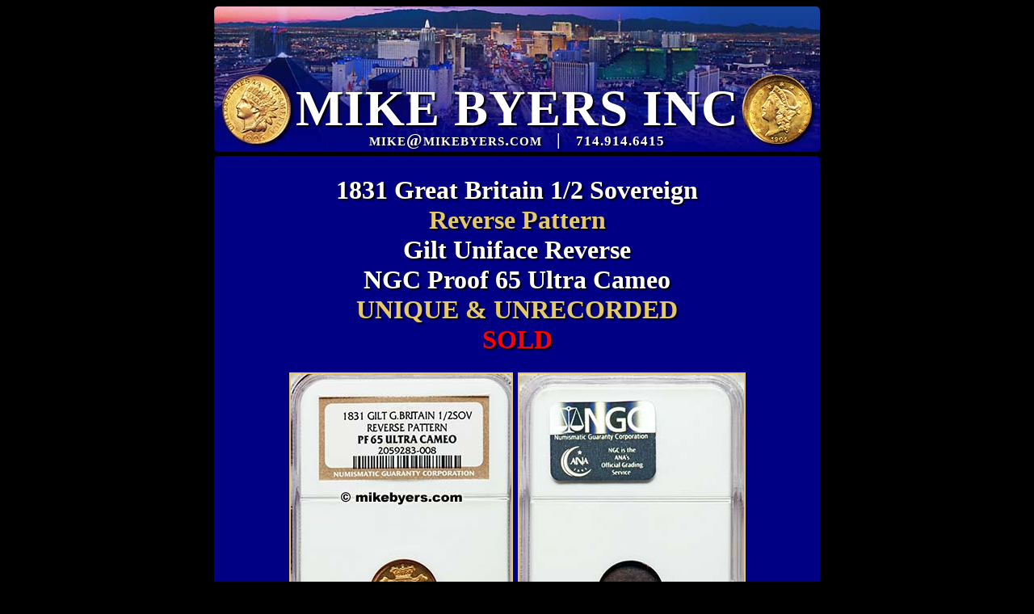

--- FILE ---
content_type: text/html
request_url: https://mikebyers.com/2059283-008.html
body_size: 2223
content:
<!DOCTYPE html>

<html>
<head>

<meta http-equiv="Content-Type" content="text/html; charset=utf-8">

<meta name="ROBOTS" content="INDEX, FOLLOW, ARCHIVE">

<meta name="description" content="1931 Great Britain 1/2 Sovereign Reverse Pattern Gilt Uniface Reverse NGC Proof 65 Ultra Cameo UNIQUE & UNRECORDED">

<meta name="keywords" content="rare us gold, patterns, major mint errors, mint error, mint errors, error coin, error coins, currency errors, gold coins, world coins, world errors, numismatic, rare coins, coins, mint, error, errors, numismatic errors, error coin dealer, mint error dealer, defective coins, coin defects, feeder finger strike, feeder finger, two-headed coin, two headed coin, two headed, two-tailed coin, two tailed coin, two tailed, experimental strike, experimental coin, martha washington test piece, bonded coin, broadstrike, brockage, capped die, die cap, counterbrockage, die adjustment strike, die trial, double strike, double struck, triple strike, triple struck, multiple strike, multiple struck, double denom, double denomination, dual type, fold-over strike, fold over strike, hub trial, indent, mated pair, mule, off-center, off center, overstrike, partial collar, proof error, proof planchet, struck fragment, transitional error, uniface strike, uniface die trial, wrong planchet, off-metal, misstruck, mint error magazine, mint error news magazine, mint error news, mint error guide, mint error book, error coin book, fine art, leroy nieman, erte, peter max, robert wyland">

<title>1831 Great Britain 1/2 Sovereign Reverse Pattern Gilt Uniface Reverse NGC Proof 65 Ultra Cameo UNIQUE & UNRECORDED</title>

<link rel="stylesheet" type="text/css" href="mikebyers.css">
<script type="text/javascript" src="js/jquery-1.10.2.min.js"></script>
<script type="text/javascript" src="js/lightbox-2.6.min.js"></script>

</head>
<body>

<!-- start of header div -->
<a href="https://mikebyers.com"><div class="banner">
	<div class="banner-title">MIKE BYERS INC</div>
	<div class="banner-links">
		<span class="banner-email">mike@mikebyers.com</span>&nbsp;&nbsp;&nbsp;|&nbsp;&nbsp;&nbsp;<span class="banner-phone">714.914.6415</span></div>
</div></a>
<!-- end of header div -->

<div align="center" class="box760-css3">
<div class="fullpageitem" align="justify"><center><h1>1831 Great Britain 1/2 Sovereign<br>
<font color="#E4C86A">Reverse Pattern</font><br>
Gilt Uniface Reverse<br>
NGC Proof 65 Ultra Cameo<br>
<font color="#E4C86A">UNIQUE & UNRECORDED</font><br>
<font color="red">SOLD</font></h1>
<img src="inventory/2059283-008slabobv.jpg" border="2" alt="slab"><img src="blank.gif" width="6" alt="blank"><img src="inventory/2059283-008slabrev.jpg" border="2" alt="Slab"></center>
<br>
This is a unique and unrecorded proof gilt reverse pattern for the 1831 Great Britain William IV 1/2 Sovereign. The regular issue was struck in proof-only and is rare.<br>
<br>
This reverse pattern is not listed in any numismatic reference book, including Wilson and Rasmussen. It is also missing from every major Great Britain collection of Gold and 1/2 Sovereigns.<br>
<br>
This unique die trial pattern was struck to test the new diameter, design and new experimental equipment at the Royal Mint. The regular proof-only issue was struck with both plain and milled edges. These were struck for the coronation of King William IV, who reigned from 1830 to 1837, and included in the Gold Proof sets that are extremely rare.<br>
<br>
It is amazing that this 1/2 Sovereign pattern was preserved for almost 200 years and is in gem condition. This unique and unrecorded pattern belongs in a collection of English Gold Coins and Patterns.<br>
<br>
<center><img src="inventory/2059283-008obv.jpg" border="2" alt="obv"><br>
<br>
<br>
<div class="line"></div>
<br>
<br>
<a href="https://coinweek.com/mike-byers-mint-error-news-unique-proof-gilt-reverse-pattern-1831-half-sovereign/" target="_blank"><img src="coinweek-banner.jpg" border="6" alt="CoinWeek"></a><br>
<br>
<br>
<div class="line"></div>
<br>
<br>
Die Trials are featured in chapter 13<br>
of my NLG Award winning book, <a href="worldsgreatestminterrors.html"><i>World's Greatest Mint Errors</i></a>:<br>
<br>
<a href="worldsgreatestminterrors.html"><img src="book-and-award.jpg" alt="book"><br>
<br>
<img src="worldsgreatestminterrors-chapter-13-720.jpg" border="2" alt="book"></a><br>
<br>
</center></div>
</div>

<!-- start of menu div -->
<div align="center" class="menurow-4">
<a href="rarecoins.html">Coins for Sale</a>&nbsp;
|&nbsp;
<a href="rarecoins-archives.html">Sold Coins</a>&nbsp;
|&nbsp;
<a href="calendar.html">Calendar</a>&nbsp;
|&nbsp;
<a href="contact.html">Contact</a>

</div>
<div align="center" class="menurow-5">
<a href="collectorsinfo.html">Terms/Info</a>&nbsp;
|&nbsp;
<a href="news.html">News</a>&nbsp;
|&nbsp;
<a href="glossary.html">Glossary</a>&nbsp;
|&nbsp;
<a href="about.html">About</a>&nbsp;
|&nbsp;
<a href="https://mikebyers.com">Home</a>
</div>
<div align="center" class="menurow-2">
<a href="worldsgreatestminterrors.html"><img src="worlds-greatest-mint-errors-menu.jpg" align="top" width="366" alt="World's Greatest Mint Errors"></a>
<a href="https://www.ebay.com/str/Mike-Byers-Inc" target="_blank"><img src="ebay-auctions-menu.jpg" align="top" width="366" alt="eBay"></a>
</div>
<div align="center" class="menurow-3">
<a href="https://mikebyers.vegas" target="_blank"><img src="mike-byers-fine-art-menu.jpg" align="middle" width="366" alt="Mike Byers Fine Art"></a>
<a href="https://minterrornews.com" target="_blank"><img src="mint-error-news-menu.jpg" align="middle" width="366" alt="Mint Error News"></a>
</div>
<!-- end of menu div -->

<!-- start of footer div -->
<div class="footer">
	<div class="footer-title">MIKE BYERS INC</div>
	<div class="footer-links">
		<span class="footer-address"><a href="contact.html">P.O. Box 401496, Las Vegas, NV 89140</a></span><br>
		<span class="footer-email"><a href="contact.html">mike@mikebyers.com</a></span>&nbsp;&nbsp;&nbsp;|&nbsp;&nbsp;&nbsp;<span class="footer-phone"><a href="contact.html">714.914.6415</a></span></div>
	<div class="footer-social">
		<a href="https://www.facebook.com/mikebyersinc/" target="_blank"><img src="facebook-logo.png" height="40" alt="Facebook"></a>&nbsp;&nbsp;&nbsp;&nbsp;&nbsp;
		<a href="https://x.com/mikebyersinc" target="_blank"><img src="x-logo.png" height="40" alt="X"></a>&nbsp;&nbsp;&nbsp;&nbsp;&nbsp;
		<a href="https://www.instagram.com/mikebyersinc/" target="_blank"><img src="instagram-logo.png" height="40" alt="Instagram"></a></div>
</div>
<!-- end of footer div -->

<div class="copyright">Copyright &copy; 1998-2026 Mike Byers Inc. All rights reserved. Website by Sam Rhazi Web Design. <a href="legal.html"><font color="white"><u>Legal Notice</u></font></a></div>

</body><script>'undefined'=== typeof _trfq || (window._trfq = []);'undefined'=== typeof _trfd && (window._trfd=[]),_trfd.push({'tccl.baseHost':'secureserver.net'},{'ap':'cpsh-oh'},{'server':'p3plzcpnl505484'},{'dcenter':'p3'},{'cp_id':'1158450'},{'cp_cache':''},{'cp_cl':'8'}) // Monitoring performance to make your website faster. If you want to opt-out, please contact web hosting support.</script><script src='https://img1.wsimg.com/traffic-assets/js/tccl.min.js'></script></html>

--- FILE ---
content_type: text/css
request_url: https://mikebyers.com/mikebyers.css
body_size: 3495
content:
body {background-color: black; color: white}
.banner-new {margin-left: auto; margin-bottom: 5px; margin-right: auto; margin-top: 0px; border-width: 0px; width: 750px; height: 240px; border-radius: 5px; -webkit-border-radius: 5px; -moz-border-radius: 5px; background: url(https://mikebyers.com/byersbanner-new.jpg) no-repeat; color: white; background-color: #000084}
.banner-link-1 {position: relative; top: 170px; left: 20px; font-family: Arial; font-size: 28pt; font-weight: bold ; word-spacing: 2px; letter-spacing: 8px; text-align: center; text-shadow: 1px 1px 1px black; font-variant: small-caps}
.banner-link-2 {position: relative; top: 175px; left: 23px; font-family: Arial; font-size: 30pt; font-weight: bold; word-spacing: 2px; letter-spacing: 7px; text-align: center; text-shadow: 1px 1px 1px black; font-variant: small-caps}

.banner-new-2 {margin-left: auto; margin-bottom: 5px; margin-right: auto; margin-top: 0px; border-width: 0px; width: 750px; height: 180px; border-radius: 5px; -webkit-border-radius: 5px; -moz-border-radius: 5px; background: url(https://mikebyers.com/byersbanner-new-2.jpg) no-repeat; color: white; background-color: #000084}

.banner {margin-left: auto; margin-bottom: 5px; margin-right: auto; margin-top: 0px; border-width: 0px; width: 750px; height: 180px; border-radius: 5px; -webkit-border-radius: 5px; -moz-border-radius: 5px; background: url(https://mikebyers.com/byersbanner.jpg) no-repeat; color: white; background-color: #000084; -webkit-touch-callout: none; -webkit-user-select: none; -khtml-user-select: none; -moz-user-select: none; -ms-user-select: none; user-select: none}
.banner a:link {color: white; background-color: rgba(255,255,255,0); text-decoration: none}
.banner a:visited {color: white; background-color: rgba(255,255,255,0); text-decoration: none}
.banner a:hover {color: white; background-color: rgba(255,255,255,0); text-decoration: none}
.banner a:active {color: white; background-color: rgba(255,255,255,0); text-decoration: none}
.banner-title {position: relative; top: 90px; font-family: Times; font-size: 47pt; font-weight: bold ; word-spacing: 0px; letter-spacing: 1px; text-align: center; text-shadow: 2px 2px 2px black; font-variant: small-caps}
.banner-title a:link {color: white; background-color: rgba(255,255,255,0); text-decoration: none}
.banner-title a:visited {color: white; background-color: rgba(255,255,255,0); text-decoration: none}
.banner-title a:hover {color: white; background-color: rgba(255,255,255,0); text-decoration: none}
.banner-title a:active {color: white; background-color: rgba(255,255,255,0); text-decoration: none}
.banner-links {position: relative; top: 80px; font-family: Times; font-size: 16pt; font-weight: bold ; word-spacing: 0px; letter-spacing: 1px; text-align: center; text-shadow: 2px 2px 2px black; font-variant: small-caps}
.banner-links a:link {color: white; background-color: rgba(255,255,255,0); text-decoration: none}
.banner-links a:visited {color: white; background-color: rgba(255,255,255,0); text-decoration: none}
.banner-links a:hover {color: white; background-color: rgba(255,255,255,0); text-decoration: none}
.banner-links a:active {color: white; background-color: rgba(255,255,255,0); text-decoration: none}
.banner-email {font-family: Times; font-size: 16pt; font-weight: bold ; word-spacing: 0px; letter-spacing: 1px; text-align: center; text-shadow: 2px 2px 2px black; font-variant: small-caps}
.banner-email a:link {color: white; background-color: rgba(255,255,255,0); text-decoration: none}
.banner-email a:visited {color: white; background-color: rgba(255,255,255,0); text-decoration: none}
.banner-email a:hover {color: white; background-color: rgba(255,255,255,0); text-decoration: none}
.banner-email a:active {color: white; background-color: rgba(255,255,255,0); text-decoration: none}
.banner-phone {font-family: Times; font-size: 13pt; font-weight: bold ; word-spacing: 0px; letter-spacing: 1px; text-align: center; text-shadow: 2px 2px 2px black; font-variant: small-caps}
.banner-phone a:link {color: white; background-color: rgba(255,255,255,0); text-decoration: none}
.banner-phone a:visited {color: white; background-color: rgba(255,255,255,0); text-decoration: none}
.banner-phone a:hover {color: white; background-color: rgba(255,255,255,0); text-decoration: none}
.banner-phone a:active {color: white; background-color: rgba(255,255,255,0); text-decoration: none}

.banner-css3 {margin-left: auto; margin-bottom: 5px; margin-right: auto; margin-top: 0px; border-width: 0px; width: 750px; height: 328px; border-radius: 5px; -webkit-border-radius: 5px; -moz-border-radius: 5px; background: url(https://mikebyers.com/byersbanner.jpg) no-repeat; color: white; background-color: #000084}
.banner-old {margin-left: auto; margin-bottom: 5px; margin-right: auto; margin-top: 0px; border-width: 0px; width: 750px; height: 203px; border-radius: 5px; -webkit-border-radius: 5px; -moz-border-radius: 5px; background: url(https://mikebyers.com/byersbanner.jpg) no-repeat; color: white; background-color: #000084}
.banner-test {margin-left: auto; margin-bottom: 5px; margin-right: auto; margin-top: 0px; border-width: 0px; width: 970px; height: 262px; border-radius: 5px; -webkit-border-radius: 5px; -moz-border-radius: 5px; background: url(https://mikebyers.com/byersbanner-test.jpg) no-repeat; color: white; background-color: #000084}
.menuboxnew-css3 {margin-left: auto; margin-bottom: 5px; margin-right: auto; margin-top: 0px; width: 750px; border-radius: 5px; color: white; background-color: #000084}
.welcome {margin-left: auto; margin-bottom: 5px; margin-right: auto; margin-top: 0px; border-width: 0px; width: 740px; padding-left: 5px; padding-bottom: 3px; padding-right: 5px; padding-top: 0px; font-weight: bold; word-spacing: 1px; letter-spacing: 1px; font-size: 14px; text-align: justify; text-shadow: 1px 1px 1px black; border-radius: 5px; color: white; background-color: #000084}
.welcome h1 {word-spacing: 2px; letter-spacing: 1px; padding-top: 3px; padding-left: 0px; padding-bottom: 5px; padding-right: 0px; text-shadow: 2px 2px 2px black; font-size: 22pt; text-align: center; margin: 0px;}
.welcome h2 {margin-left: auto; margin-bottom: 0px; margin-right: auto; margin-top: 0px; border-width: 0px; padding-left: 5px; padding-bottom: 0px; padding-right: 5px; padding-top: 0px; font-weight: bold; word-spacing: 1px; letter-spacing: 1px; font-size: 13pt; text-align: justify; text-shadow: 1px 1px 1px black;}

.welcome-test {margin-left: auto; margin-bottom: 5px; margin-right: auto; margin-top: 0px; border-width: 0px; width: 960px; padding-left: 5px; padding-bottom: 3px; padding-right: 5px; padding-top: 0px; font-weight: bold; word-spacing: 1px; letter-spacing: 1px; font-size: 14px; text-align: justify; text-shadow: 1px 1px 1px black; border-radius: 5px; color: white; background-color: #000084}
.welcome-test h1 {word-spacing: 1px; letter-spacing: 1px; padding-top: 3px; padding-left: 0px; padding-bottom: 5px; padding-right: 0px; text-shadow: 2px 2px 2px black; font-size: 29pt; text-align: center; margin: 0px;}
.welcome-test h2 {margin-left: auto; margin-bottom: 0px; margin-right: auto; margin-top: 0px; border-width: 0px; padding-left: 5px; padding-bottom: 0px; padding-right: 5px; padding-top: 0px; font-weight: bold; word-spacing: 1px; letter-spacing: 1px; font-size: 12pt; text-align: justify; text-shadow: 1px 1px 1px black;}


.top_info-css3 {margin-left: auto; margin-bottom: 5px; margin-right: auto; margin-top: 0px; border-width: 0px; width: 750px; height: 257px; border-radius: 5px; -webkit-border-radius: 5px; -moz-border-radius: 5px; background: url(https://mikebyers.com/byersinfo_top-css3.png) no-repeat;}
.box760-css3 {margin-left: auto; margin-bottom: 5px; margin-right: auto; margin-top: 0px; width: 740px; padding-left: 5px; padding-bottom: 3px; padding-right: 5px; padding-top: 3px; border-radius: 5px; color: white; background-color: #000084}
.box760-css3 h1 {text-shadow: 2px 2px 2px black; font-size: 19pt; font-weight: bold; font-variant: small-caps}
.line {margin-top: 10px; margin-bottom: 5px; height: 1px; width: 500px; background: #000084; background: -webkit-gradient(linear, 0 0, 100% 0, from(#000084), to(#000084), color-stop(50%, white))}
.box760-css3 h2 {text-shadow: 2px 2px 2px black; font-size: 19pt; font-weight: bold; font-variant: small-caps}
.box760-css3 a:link {color: #E4C86A; background-color: rgba(255,255,255,0); text-decoration: none}
.box760-css3 a:visited {color: #E4C86A; background-color: rgba(255,255,255,0); text-decoration: none}
.box760-css3 a:hover {color: #E4C86A; background-color: rgba(255,255,255,0); text-decoration: underline}
.box760-css3 a:active {color: white; background-color: rgba(255,255,255,0); text-decoration: underline}

.box760-test {margin-left: auto; margin-bottom: 5px; margin-right: auto; margin-top: 0px; width: 960px; padding-left: 5px; padding-bottom: 3px; padding-right: 5px; padding-top: 3px; border-radius: 5px; color: white; background-color: #000084}
.box760-test h1 {text-shadow: 2px 2px 2px black; font-size: 19pt; font-weight: bold; font-variant: small-caps}
.line {margin-top: 10px; margin-bottom: 5px; height: 1px; width: 500px; background: #000084; background: -webkit-gradient(linear, 0 0, 100% 0, from(#000084), to(#000084), color-stop(50%, white))}
.box760-test h2 {text-shadow: 2px 2px 2px black; font-size: 19pt; font-weight: bold; font-variant: small-caps}

.about-css3 {text-align: justify; text-shadow: 2px 2px 2px black; font-weight: bolder}
.about-css3 h1 {word-spacing: 5px; letter-spacing: 1px; padding-top: 3px; padding-left: 0px; padding-bottom: 5px; padding-right: 0px; text-shadow: 2px 2px 2px black; font-size: 19pt; text-align: center; margin: 0px;}
.about-css3 h2 {margin-left: auto; margin-bottom: 0px; margin-right: auto; margin-top: 0px; border-width: 0px; padding-left: 5px; padding-bottom: 3px; padding-right: 5px; padding-top: 0px; font-weight: bold; word-spacing: 1px; letter-spacing: 1px; font-size: 14px; text-align: justify; text-shadow: 1px 1px 1px black;}
.achievements-css3 {text-align: justify; text-shadow: 2px 2px 2px black}
.achievements-css3 h1 {font-size: 48px; color: #E4C86A; background-color: rgba(255,255,255,0); text-align: center; margin: 0px; text-shadow: 2px 2px 2px black}
.achievements-css3 h2 {font-size: 30px; color: #E4C86A; background-color: rgba(255,255,255,0); text-align: center; margin: 0px; text-shadow: 2px 2px 2px black; font-variant: small-caps}
.achievements-css3 h3 {font-size: 18px; color: #E4C86A; background-color: rgba(255,255,255,0); text-align: center; margin: 0px; text-shadow: 2px 2px 2px black}
.achievements-css3 h4 {font-size: 14px; text-align: center; margin: 0px; text-shadow: 2px 2px 2px black}
.inventory-css3 {color: black; border-radius: 5px; -webkit-border-radius: 5px; -moz-border-radius: 5px; padding-top: 5px; padding-left: 0px; padding-bottom: 5px; padding-right: 0px}
.casecardtitle-css3 {font-size: 13px; font-weight: bold; text-align: center}
.casecardtext-css3 {font-size: 13px; text-align: justify}
.consignment-css3 {width: 600px; text-align: justify; text-shadow: 2px 2px 2px black}
.consignment-css3 h1 {font-size: 48px; text-align: center; margin: 0px; text-shadow: 2px 2px 2px black}
.consignment-css3 h2 {font-size: 16px; color: #E4C86A; background-color: rgba(255,255,255,0); text-align: center; margin: 0px; text-shadow: 2px 2px 2px black}
.consignment-css3 h3 {font-size: 28px; text-align: center; margin: 0px; text-shadow: 2px 2px 2px black}
.selling-css3 {width: 600px; text-align: justify; text-shadow: 2px 2px 2px black}
.selling-css3 h1 {font-size: 48px; text-align: center; margin: 0px; text-shadow: 2px 2px 2px black}
.contact-css3 {width: 600px; text-align: center; text-shadow: 2px 2px 2px black}
.contact-css3 h1 {text-shadow: 2px 2px 2px black; font-size: 19pt; font-weight: bold; font-variant: small-caps}
.contact-css3 h2 {font-size: 32px; margin: 0px; text-shadow: 2px 2px 2px black}
.contact-css3 h3 {font-size: 24px; margin: 0px; text-shadow: 2px 2px 2px black}
.book-css3 {text-align: justify; text-shadow: 2px 2px 2px black}
.book-css3 h1 {text-align: center; font-size: 48px; font-variant: small-caps; margin: 0px; text-shadow: 2px 2px 2px black}
.book-css3 h2 {text-align: center; font-size: 36px; font-variant: small-caps; font-style: oblique; margin: 0px; text-shadow: 2px 2px 2px black}
.oldcatalog-css3 {text-align: justify; text-shadow: 2px 2px 2px black}
.oldcatalog-css3 h1 {font-size: 36px; text-align: center; margin: 0px; text-shadow: 2px 2px 2px black}
.collectorsinfo-css3 {width: 600px; text-align: center; text-shadow: 2px 2px 2px black}
.collectorsinfo-css3 h1 {font-size: 48px; margin: 0px; text-shadow: 2px 2px 2px black}
.collectorsinfolinks {font-size: 23px; margin: 0px; text-shadow: 2px 2px 2px black}
.museum-css3 {text-shadow: 2px 2px 2px black}
.museum-css3 h1 {text-shadow: 2px 2px 2px black; font-size: 19pt; font-weight: bold; font-variant: small-caps}
.museum-css3 h2 {width: 720px; font-size: small; font-weight: bold; text-align: center}
.wantlist-css3 {width: 600px; text-align: center; text-shadow: 2px 2px 2px black}
.wantlist-css3 h1 {font-size: 48px; margin: 0px; text-shadow: 2px 2px 2px black}
.calendar-css3 {width: 720px; text-align: center; text-shadow: 2px 2px 2px black}
.calendar-css3 h1 {text-shadow: 2px 2px 2px black; font-size: 19pt; font-weight: bold; font-variant: small-caps}
.calendar-css3 h2 {text-shadow: 2px 2px 2px black; font-size: 19pt; font-weight: bold; color: #E4C86A}
.thumbnail {box-shadow: 2px 2px 2px black;}
.entireinventory {text-shadow: 2px 2px 2px black; font-size: 34pt; font-weight: bold}

#coinsforsale {text-shadow: 1px 1px 1px black}
#coinsforsale h1 {color: #E4C86A; background-color: rgba(255,255,255,0); text-transform: uppercase; text-shadow: 2px 2px 2px black; padding: 0px; margin-left: auto; margin-bottom: 5px; margin-right: auto; margin-top: 0px; font-size: 24pt; letter-spacing: 5px; font-weight: bolder}

.menurow-homepage {margin-left: auto; margin-bottom: 5px; margin-right: auto; margin-top: 0px; width: 750px; height: 65px; padding-left: 0px; padding-bottom: 1px; padding-right: 0px; padding-top: 1px; border-radius: 5px; color: white; background-color: #000084; font-family: Arial; font-size: 40pt; font-weight: 900; word-spacing: 0px; letter-spacing: 0px; text-align: center; text-shadow: 2px 2px 2px black; -webkit-touch-callout: none; -webkit-user-select: none; -khtml-user-select: none; -moz-user-select: none; -ms-user-select: none; user-select: none}
.menurow-homepage-google-search {margin-left: auto; margin-bottom: 5px; margin-right: auto; margin-top: 0px; width: 750px; padding-left: 0px; padding-bottom: 1px; padding-right: 0px; padding-top: 1px; border-radius: 5px; color: white; background-color: #000084; -webkit-touch-callout: none; -webkit-user-select: none; -khtml-user-select: none; -moz-user-select: none; -ms-user-select: none; user-select: none}
.menurow-homepage-2 {margin-left: auto; margin-bottom: 5px; margin-right: auto; margin-top: 0px; width: 750px; height: 38px; padding-left: 0px; padding-bottom: 1px; padding-right: 0px; padding-top: 3px; border-radius: 5px; color: white; background-color: #000084; font-family: Arial; font-size: 23pt; font-weight: 100; word-spacing: 0px; letter-spacing: 2px; text-align: center; text-shadow: 1px 1px 1px black; -webkit-touch-callout: none; -webkit-user-select: none; -khtml-user-select: none; -moz-user-select: none; -ms-user-select: none; user-select: none}
.menurow-homepage-3 {margin-left: auto; margin-bottom: 5px; margin-right: auto; margin-top: 0px; width: 750px; height: 38px; padding-left: 0px; padding-bottom: 1px; padding-right: 0px; padding-top: 3px; border-radius: 5px; color: white; background-color: #000084; font-family: Arial; font-size: 23pt; font-weight: 100; word-spacing: 1px; letter-spacing: 2px; text-align: center; text-shadow: 1px 1px 1px black; -webkit-touch-callout: none; -webkit-user-select: none; -khtml-user-select: none; -moz-user-select: none; -ms-user-select: none; user-select: none}
.menurow-rare-coin-inventory {margin-left: auto; margin-bottom: 5px; margin-right: auto; margin-top: 0px; width: 750px; height: 90px; padding-left: 0px; padding-bottom: 0px; padding-right: 0px; padding-top: 1px; border-radius: 5px; color: white; background-color: #000084; font-family: Arial; font-size: 58pt; font-weight: bold; word-spacing: 1px; letter-spacing: 1px; text-align: center; text-shadow: 1px 1px 1px black; font-variant: small-caps; -webkit-touch-callout: none; -webkit-user-select: none; -khtml-user-select: none; -moz-user-select: none; -ms-user-select: none; user-select: none}
.menurow-rare-coin-inventory-old {margin-left: auto; margin-bottom: 5px; margin-right: auto; margin-top: 0px; width: 750px; height: 175px; padding-left: 0px; padding-bottom: 0px; padding-right: 0px; padding-top: 1px; border-radius: 5px; color: white; background-color: #000084; font-family: Arial; font-size: 36pt; font-weight: lighter; word-spacing: 2px; letter-spacing: 8px; text-align: center; text-shadow: 1px 1px 1px black}
.menurow-1 {margin-left: auto; margin-bottom: 5px; margin-right: auto; margin-top: 0px; width: 750px; height: 75px; padding-left: 0px; padding-bottom: 0px; padding-right: 0px; padding-top: 1px; border-radius: 5px; color: white; background-color: #000084; font-family: Arial; font-size: 50pt; font-weight: lighter; word-spacing: 2px; letter-spacing: 8px; text-align: center; text-shadow: 1px 1px 1px black}
.menurow-2 {margin-left: auto; margin-bottom: 5px; margin-right: auto; margin-top: 0px; width: 750px; height: 102px; padding-left: 0px; padding-bottom: 0px; padding-right: 0px; padding-top: 7px; border-radius: 5px; color: white; background-color: #000084; font-family: Arial; font-size: 16pt; font-weight: lighter; word-spacing: 1px; letter-spacing: 1px; text-align: center; text-shadow: 1px 1px 1px black}
.menurow-3 {margin-left: auto; margin-bottom: 5px; margin-right: auto; margin-top: 0px; width: 750px; height: 104px; padding-left: 0px; padding-bottom: 0px; padding-right: 0px; padding-top: 7px; border-radius: 5px; color: white; background-color: #000084; font-family: Arial; font-size: 16pt; font-weight: lighter; word-spacing: 1px; letter-spacing: 1px; text-align: center; text-shadow: 1px 1px 1px black}
.menurow-4 {margin-left: auto; margin-bottom: 5px; margin-right: auto; margin-top: 0px; width: 750px; height: 34px; padding-left: 0px; padding-bottom: 1px; padding-right: 0px; padding-top: 3px; border-radius: 5px; color: white; background-color: #000084; font-family: Arial; font-size: 20pt; font-weight: 100; word-spacing: 0px; letter-spacing: 2px; text-align: center; text-shadow: 1px 1px 1px black; -webkit-touch-callout: none; -webkit-user-select: none; -khtml-user-select: none; -moz-user-select: none; -ms-user-select: none; user-select: none}
.menurow-5 {margin-left: auto; margin-bottom: 5px; margin-right: auto; margin-top: 0px; width: 750px; height: 34px; padding-left: 0px; padding-bottom: 1px; padding-right: 0px; padding-top: 3px; border-radius: 5px; color: white; background-color: #000084; font-family: Arial; font-size: 20pt; font-weight: 100; word-spacing: 1px; letter-spacing: 2px; text-align: center; text-shadow: 1px 1px 1px black; -webkit-touch-callout: none; -webkit-user-select: none; -khtml-user-select: none; -moz-user-select: none; -ms-user-select: none; user-select: none}

.menurow-homepage a:link {color: #E4C86A; background-color: rgba(255,255,255,0); text-decoration: none}
.menurow-homepage a:visited {color: #E4C86A; background-color: rgba(255,255,255,0); text-decoration: none}
.menurow-homepage a:hover {color: #E4C86A; background-color: rgba(255,255,255,0); text-decoration: underline}
.menurow-homepage a:active {color: #E4C86A; background-color: rgba(255,255,255,0); text-decoration: underline}
.menurow-homepage-2 a:link {color: #E4C86A; background-color: rgba(255,255,255,0); text-decoration: none}
.menurow-homepage-2 a:visited {color: #E4C86A; background-color: rgba(255,255,255,0); text-decoration: none}
.menurow-homepage-2 a:hover {color: #E4C86A; background-color: rgba(255,255,255,0); text-decoration: underline}
.menurow-homepage-2 a:active {color: #E4C86A; background-color: rgba(255,255,255,0); text-decoration: underline}
.menurow-homepage-3 a:link {color: #E4C86A; background-color: rgba(255,255,255,0); text-decoration: none}
.menurow-homepage-3 a:visited {color: #E4C86A; background-color: rgba(255,255,255,0); text-decoration: none}
.menurow-homepage-3 a:hover {color: #E4C86A; background-color: rgba(255,255,255,0); text-decoration: underline}
.menurow-homepage-3 a:active {color: #E4C86A; background-color: rgba(255,255,255,0); text-decoration: underline}
.menurow-1 a:link {font-weight: 900;}
.menurow-1 a:visited {font-weight: 900;}
.menurow-1 a:hover {font-weight: 900;}
.menurow-1 a:active {font-weight: 900;}
.menurow-2 a:link {font-weight: 900;}
.menurow-2 a:visited {font-weight: 900;}
.menurow-2 a:hover {font-weight: 900;}
.menurow-2 a:active {font-weight: 900;}
.menurow-3 a:link {font-weight: 900;}
.menurow-3 a:visited {font-weight: 900;}
.menurow-3 a:hover {font-weight: 900;}
.menurow-3 a:active {font-weight: 900;}
.menurow-4 a:link {color: #E4C86A; background-color: rgba(255,255,255,0); text-decoration: none}
.menurow-4 a:visited {color: #E4C86A; background-color: rgba(255,255,255,0); text-decoration: none}
.menurow-4 a:hover {color: #E4C86A; background-color: rgba(255,255,255,0); text-decoration: underline}
.menurow-4 a:active {color: #E4C86A; background-color: rgba(255,255,255,0); text-decoration: underline}
.menurow-5 a:link {color: #E4C86A; background-color: rgba(255,255,255,0); text-decoration: none}
.menurow-5 a:visited {color: #E4C86A; background-color: rgba(255,255,255,0); text-decoration: none}
.menurow-5 a:hover {color: #E4C86A; background-color: rgba(255,255,255,0); text-decoration: underline}
.menurow-5 a:active {color: #E4C86A; background-color: rgba(255,255,255,0); text-decoration: underline}

.menurow-inventory {margin-left: auto; margin-bottom: 5px; margin-right: auto; margin-top: 0px; width: 750px; height: 30px; padding-left: 0px; padding-bottom: 0px; padding-right: 0px; padding-top: 7px; border-radius: 5px; color: white; background-color: #000084; font-family: Arial; font-size: 16pt; font-weight: lighter; word-spacing: 2px; letter-spacing: 1px; text-align: center; text-shadow: 1px 1px 1px black}
.menurow-links {margin-left: auto; margin-bottom: 5px; margin-right: auto; margin-top: 0px; width: 750px; height: 24px; padding-left: 0px; padding-bottom: 1px; padding-right: 0px; padding-top: 3px; border-radius: 5px; color: white; background-color: #000084; font-family: Arial; font-size: 14pt; font-weight: 100; word-spacing: 1px; letter-spacing: 2px; text-align: center; text-shadow: 1px 1px 1px black}

.menurow-inventory-test {margin-left: auto; margin-bottom: 5px; margin-right: auto; margin-top: 0px; width: 970px; height: 36px; padding-left: 0px; padding-bottom: 0px; padding-right: 0px; padding-top: 3px; border-radius: 5px; color: white; background-color: #000084; font-family: Arial; font-size: 22pt; font-weight: lighter; word-spacing: 2px; letter-spacing: 1px; text-align: center; text-shadow: 1px 1px 1px black}
.menurow-links-test {margin-left: auto; margin-bottom: 5px; margin-right: auto; margin-top: 0px; width: 970px; height: 32px; padding-left: 0px; padding-bottom: 1px; padding-right: 0px; padding-top: 3px; border-radius: 5px; color: white; background-color: #000084; font-family: Arial; font-size: 19pt; font-weight: 100; word-spacing: 2px; letter-spacing: 2px; text-align: center; text-shadow: 1px 1px 1px black}

.menurow-inventory a:link {font-weight: 900;}
.menurow-inventory a:visited {font-weight: 900;}
.menurow-inventory a:hover {font-weight: 900;}
.menurow-inventory a:active {font-weight: 900;}
.menurow-links a:link {color: white; background-color: rgba(255,255,255,0); text-decoration: none}
.menurow-links a:visited {color: white; background-color: rgba(255,255,255,0); text-decoration: none}
.menurow-links a:hover {color: #E4C86A; background-color: rgba(255,255,255,0); text-decoration: underline}
.menurow-links a:active {color: #E4C86A; background-color: rgba(255,255,255,0); text-decoration: underline}

.menurow-inventory-test a:link {font-weight: 900;}
.menurow-inventory-test a:visited {font-weight: 900;}
.menurow-inventory-test a:hover {font-weight: 900;}
.menurow-inventory-test a:active {font-weight: 900;}
.menurow-links-test a:link {color: white; background-color: rgba(255,255,255,0); text-decoration: none}
.menurow-links-test a:visited {color: white; background-color: rgba(255,255,255,0); text-decoration: none}
.menurow-links-test a:hover {color: #E4C86A; background-color: rgba(255,255,255,0); text-decoration: underline}
.menurow-links-test a:active {color: #E4C86A; background-color: rgba(255,255,255,0); text-decoration: underline}

.menurow1-css3 {margin-left: auto; margin-bottom: 5px; margin-right: auto; margin-top: 0px; width: 750px; height: 24px; padding-left: 0px; padding-bottom: 0px; padding-right: 0px; padding-top: 5px; border-radius: 5px; color: white; background-color: #000084; font-family: Arial; font-size: 13pt; font-weight: 100; word-spacing: 1px; letter-spacing: 1px; text-align: center; text-shadow: 1px 1px 1px black}
.menurow2-css3 {margin-left: auto; margin-bottom: 5px; margin-right: auto; margin-top: 0px; width: 750px; height: 24px; padding-left: 0px; padding-bottom: 0px; padding-right: 0px; padding-top: 5px; border-radius: 5px; color: white; background-color: #000084; font-family: Arial; font-size: 13pt; font-weight: 100; word-spacing: 3px; letter-spacing: 2px; text-align: center; text-shadow: 1px 1px 1px black}
.menurow3-css3 {margin-left: auto; margin-bottom: 5px; margin-right: auto; margin-top: 0px; width: 750px; height: 24px; padding-left: 0px; padding-bottom: 0px; padding-right: 0px; padding-top: 5px; border-radius: 5px; color: white; background-color: #000084; font-family: Arial; font-size: 13pt; font-weight: 100; word-spacing: 1px; letter-spacing: 2px; text-align: center; text-shadow: 1px 1px 1px black}
.menurow2-css3 a:link {color: white; background-color: rgba(255,255,255,0); text-decoration: none}
.menurow2-css3 a:visited {color: white; background-color: rgba(255,255,255,0); text-decoration: none}
.menurow2-css3 a:hover {color: #E4C86A; background-color: rgba(255,255,255,0); text-decoration: underline}
.menurow2-css3 a:active {color: #E4C86A; background-color: rgba(255,255,255,0); text-decoration: underline}
.menurow3-css3 a:link {color: white; background-color: rgba(255,255,255,0); text-decoration: none}
.menurow3-css3 a:visited {color: white; background-color: rgba(255,255,255,0); text-decoration: none}
.menurow3-css3 a:hover {color: #E4C86A; background-color: rgba(255,255,255,0); text-decoration: underline}
.menurow3-css3 a:active {color: #E4C86A; background-color: rgba(255,255,255,0); text-decoration: underline}

.inventory-pages {text-shadow: 2px 2px 2px black; font-size: 19pt; font-weight: bold; font-variant: small-caps}
.inventory-new-listings {text-shadow: 2px 2px 2px black; font-size: 36pt; font-weight: bold; font-variant: small-caps}
.inventory-category {text-shadow: 2px 2px 2px black; font-size: 26pt; font-weight: bold; font-variant: small-caps}


.footer {margin-left: auto; margin-bottom: 5px; margin-right: auto; margin-top: 0px; border-width: 0px; width: 750px; height: 330px; border-radius: 5px; -webkit-border-radius: 5px; -moz-border-radius: 5px; background: url(https://mikebyers.com/byersinfo.jpg) no-repeat; background-size: 760px; color: white; background-color: #000084; -webkit-touch-callout: none; -webkit-user-select: none; -khtml-user-select: none; -moz-user-select: none; -ms-user-select: none; user-select: none}
.footer-title {position: relative; top: 90px; font-family: Times; font-size: 47pt; font-weight: bold ; word-spacing: 0px; letter-spacing: 1px; text-align: center; text-shadow: 2px 2px 2px black; font-variant: small-caps}
.footer-links {position: relative; top: 88px; font-family: Times; font-size: 16pt; font-weight: bold ; word-spacing: 0px; letter-spacing: 1px; text-align: center; text-shadow: 2px 2px 2px black; font-variant: small-caps}
.footer-address {font-family: Times; font-size: 16pt; font-weight: bold ; word-spacing: 0px; letter-spacing: 1px; line-height: 8px; text-align: center; text-shadow: 2px 2px 2px black; font-variant: small-caps}
.footer-address a:link {color: white; background-color: rgba(255,255,255,0); text-decoration: none}
.footer-address a:visited {color: white; background-color: rgba(255,255,255,0); text-decoration: none}
.footer-address a:hover {color: white; background-color: rgba(255,255,255,0); text-decoration: none}
.footer-address a:active {color: white; background-color: rgba(255,255,255,0); text-decoration: none}
.footer-email {font-family: Times; font-size: 16pt; font-weight: bold ; word-spacing: 0px; letter-spacing: 1px; text-align: center; text-shadow: 2px 2px 2px black; font-variant: small-caps}
.footer-email a:link {color: white; background-color: rgba(255,255,255,0); text-decoration: none}
.footer-email a:visited {color: white; background-color: rgba(255,255,255,0); text-decoration: none}
.footer-email a:hover {color: white; background-color: rgba(255,255,255,0); text-decoration: none}
.footer-email a:active {color: white; background-color: rgba(255,255,255,0); text-decoration: none}
.footer-phone {font-family: Times; font-size: 13pt; font-weight: bold ; word-spacing: 0px; letter-spacing: 1px; text-align: center; text-shadow: 2px 2px 2px black; font-variant: small-caps}
.footer-phone a:link {color: white; background-color: rgba(255,255,255,0); text-decoration: none}
.footer-phone a:visited {color: white; background-color: rgba(255,255,255,0); text-decoration: none}
.footer-phone a:hover {color: white; background-color: rgba(255,255,255,0); text-decoration: none}
.footer-phone a:active {color: white; background-color: rgba(255,255,255,0); text-decoration: none}
.footer-social {position: relative; top: 98px; font-family: Times; font-size: 16pt; font-weight: bold ; word-spacing: 0px; letter-spacing: 1px; text-align: center; text-shadow: 2px 2px 2px black; font-variant: small-caps}


.footer-css3 {margin-left: auto; margin-bottom: 5px; margin-right: auto; margin-top: 0px; border-width: 0px; width: 750px; height: 257px; border-radius: 5px; -webkit-border-radius: 5px; -moz-border-radius: 5px; background: url(https://mikebyers.com/byersinfo_top-css3.jpg) no-repeat; color: white; background-color: #000084}
.footer-old {margin-left: auto; margin-bottom: 5px; margin-right: auto; margin-top: 0px; border-width: 0px; width: 750px; height: 260px; border-radius: 5px; -webkit-border-radius: 5px; -moz-border-radius: 5px; background: url(https://mikebyers.com/byersinfo.jpg) no-repeat; color: white; background-color: #000084}
.menuboxnew {color: white; background-color: #000084; background-image: url(menuboxnew.gif)}
.welcome-old {font-size: 14px; padding: 0px; margin: 0px; font-weight: bold; word-spacing: 1px; letter-spacing: 1px; text-align: justify; text-shadow: 1px 1px 1px black}
.welcome-old h1 {font-weight: bold; word-spacing: 0px; letter-spacing: 2px; padding-top: 0px; padding-left: 0; padding-bottom: 5px; padding-right: 0; text-shadow: 2px 2px 2px black; font-size: 18pt; text-align: center; margin: 0;}
.leftbg {background-image: url(leftbg.gif)}
.rightbg {background-image: url(rightbg.gif)}
#slabheadline {margin-bottom: 7px; color: #E4C86A; background-color: rgba(255,255,255,0); font-weight: bolder; text-shadow: 2px 2px 2px black}
.slabheadline {margin-bottom: 7px; color: #E4C86A; background-color: rgba(255,255,255,0); font-weight: bolder; text-shadow: 2px 2px 2px black}
.slabheadline a:link {color: #E4C86A; background-color: rgba(255,255,255,0); text-decoration: none}
.slabheadline a:visited {color: #E4C86A; background-color: rgba(255,255,255,0); text-decoration: none}
.slabheadline a:hover {color: #E4C86A; background-color: rgba(255,255,255,0); text-decoration: underline}
.slabheadline a:active {color: white; background-color: rgba(255,255,255,0); text-decoration: underline}
#bookheadline {color: #E4C86A; background-color: rgba(255,255,255,0); font-family: Arial; text-shadow: 2px 2px 2px black}
#achievements {text-shadow: 2px 2px 2px black}
.achievements {text-shadow: 2px 2px 2px black}
.bio {font-size: 14px; font-weight: bold; text-align: justify; text-shadow: 1px 1px 1px black}
.bio p {margin-left: 0px; margin-bottom: 0px; margin-right: 0px; margin-top: 12px;}
.contact {font-size: small; font-weight: bold; text-align: center; text-shadow: 2px 2px 2px black}
#magazine {font-family: Arial; text-shadow: 2px 2px 2px black}
#buyingandselling {text-shadow: 1px 1px 1px black}
#buyingandselling h1 {color: #E4C86A; background-color: rgba(255,255,255,0); text-transform: uppercase; text-shadow: 2px 2px 2px black; padding: 0px; margin: 0px; font-size: 40pt; letter-spacing: 5px; font-weight: bolder;}
#buyingandselling h2 {color: #E4C86A; background-color: rgba(255,255,255,0); font-variant: small-caps; text-shadow: 2px 2px 2px black; padding: 0px; margin: 0px; font-size: 36pt; letter-spacing: 5px; font-weight: bolder;}
#goldindiancents {text-shadow: 1px 1px 1px black}
#goldindiancents h1 {color: #E4C86A; background-color: rgba(255,255,255,0); text-transform: uppercase; text-shadow: 2px 2px 2px black; padding: 0px; margin: 0px; font-size: 24pt; letter-spacing: 5px; font-weight: bolder;}
#byerscollection {text-shadow: 1px 1px 1px black}
#byerscollection h1 {color: #E4C86A; background-color: rgba(255,255,255,0); text-transform: uppercase; text-shadow: 2px 2px 2px black; padding: 0px; margin: 0px; font-size: 24pt; letter-spacing: 5px; font-weight: bolder;}
.fullpageitem {text-shadow: 2px 2px 2px black; font-weight: bolder; font-variant: normal}
.fullpageitem h1 {font-size: 24pt; text-shadow: 2px 2px 2px black; font-weight: bolder; font-variant: normal}
.fullpageitem h2 {font-size: 18pt; text-shadow: 2px 2px 2px black; font-weight: bolder; font-variant: normal}
.fullpageitem a:link {color: #E4C86A; background-color: rgba(255,255,255,0); text-decoration: none}
.fullpageitem a:visited {color: #E4C86A; background-color: rgba(255,255,255,0); text-decoration: none}
.fullpageitem a:hover {color: #E4C86A; background-color: rgba(255,255,255,0); text-decoration: underline}
.fullpageitem a:active {color: white; background-color: rgba(255,255,255,0); text-decoration: underline}
.museum {font-size: small; font-weight: bold; text-align: justify}
.goldlist {color: #E4C86A; background-color: #000084; margin-top: 0px; margin-bottom: 0px; font-size: 19pt; font-weight: bold}
.whitelist {color: white; background-color: #000084; margin-top: 0px; margin-bottom: 0px; font-size: 19pt; font-weight: bold}
.box300 {background-image: url(mid300.gif); text-align: justify}
.box400 {background-image: url(mid400.gif); text-align: justify}
.box520 {background-image: url(mid520.gif); text-align: justify}
.box760 {background-image: url(mid760.gif); text-align: justify}
.coinbackground {background-image: url(coinbg.gif)}
.inventory {text-shadow: 2px 2px 2px black; font-size: 19pt; font-weight: bold}
.pricelist {text-shadow: 2px 2px 2px black; font-size: 19pt; font-weight: bold}
.news {text-shadow: 2px 2px 2px black; font-weight: bold}
.features {text-shadow: 2px 2px 2px black; font-weight: bold}
.calendar {text-shadow: 2px 2px 2px black; font-weight: bold}
.sitemap {background-image: url(sitemapmid.gif)}
.faq {text-shadow: 2px 2px 2px black; font-weight: bolder; font-variant: normal}
.faq h2 {font-size: 12pt; text-shadow: 2px 2px 2px black; font-weight: bolder; font-variant: normal; margin-top: 0px; margin-bottom: 0px;}
a:link {color: white; background-color: rgba(255,255,255,0); text-decoration: none}
a:visited {color: white; background-color: rgba(255,255,255,0); text-decoration: none}
a:hover {color: white; background-color: rgba(255,255,255,0); text-decoration: none}
a:active {color: white; background-color: rgba(255,255,255,0); text-decoration: none}
h1 a:link {color: #E4C86A; background-color: rgba(255,255,255,0); text-decoration: none}
h1 a:visited {color: #E4C86A; background-color: rgba(255,255,255,0); text-decoration: none}
h1 a:hover {color: #E4C86A; background-color: rgba(255,255,255,0); text-decoration: underline}
h1 a:active {color: white; background-color: rgba(255,255,255,0); text-decoration: underline}
h2 a:link {color: #E4C86A; background-color: rgba(255,255,255,0); text-decoration: none}
h2 a:visited {color: #E4C86A; background-color: rgba(255,255,255,0); text-decoration: none}
h2 a:hover {color: #E4C86A; background-color: rgba(255,255,255,0); text-decoration: underline}
h2 a:active {color: white; background-color: rgba(255,255,255,0); text-decoration: underline}
img {border-color: #E4C86A;}
.pressrelease {font-family: Arial; font-size: 13px; margin-left: auto; margin-bottom: 5px; margin-right: auto; margin-top: 0px; width: 720px; border-radius: 5px; color: black; background-color: white; text-shadow: 0px 0px 0px black}
.copyright {margin-left: auto; margin-bottom: 0px; margin-right: auto; margin-top: 0px; border-width: 0px; width: 750px; height: 16px; font-size: 12px; font-weight: bold; word-spacing: 1px; letter-spacing: 1px; text-align: center; text-shadow: 1px 1px 1px black}
.copyright a:link {color: white; background-color: rgba(255,255,255,0); text-decoration: underline}
.copyright a:visited {color: white; background-color: rgba(255,255,255,0); text-decoration: underline}
.copyright a:hover {color: white; background-color: rgba(255,255,255,0); text-decoration: underline}
.copyright a:active {color: white; background-color: rgba(255,255,255,0); text-decoration: underline}
.nextpage {margin-bottom: 0px; color: #E4C86A; background-color: rgba(255,255,255,0); font-size: 36pt; font-weight: bolder; font-variant: small-caps; text-shadow: 2px 2px 2px black}
.minterrornews-contentlist {border: 2px solid #E4C86A; text-align: justify; padding: 8px;}
.center-image-720 {display: block; margin-left: auto; margin-right: auto; width: 720px;}

/* line 7, ../sass/lightbox.sass */
body:after {
  content: url(../img/close.png) url(../img/loading.gif) url(../img/prev.png) url(../img/next.png);
  display: none;
}

/* line 11, ../sass/lightbox.sass */
.lightboxOverlay {
  position: absolute;
  top: 0;
  left: 0;
  z-index: 9999;
  background-color: black;
  filter: progid:DXImageTransform.Microsoft.Alpha(Opacity=80);
  opacity: 0.8;
  display: none;
}

/* line 20, ../sass/lightbox.sass */
.lightbox {
  position: absolute;
  left: 0;
  width: 100%;
  z-index: 10000;
  text-align: center;
  line-height: 0;
  font-weight: normal;
}
/* line 28, ../sass/lightbox.sass */
.lightbox .lb-image {
  display: block;
  height: auto;
  -webkit-border-radius: 3px;
  -moz-border-radius: 3px;
  -ms-border-radius: 3px;
  -o-border-radius: 3px;
  border-radius: 3px;
}
/* line 32, ../sass/lightbox.sass */
.lightbox a img {
  border: none;
}

/* line 35, ../sass/lightbox.sass */
.lb-outerContainer {
  position: relative;
  background-color: white;
  *zoom: 1;
  width: 250px;
  height: 250px;
  margin: 0 auto;
  -webkit-border-radius: 4px;
  -moz-border-radius: 4px;
  -ms-border-radius: 4px;
  -o-border-radius: 4px;
  border-radius: 4px;
}
/* line 38, ../../../../.rvm/gems/ruby-1.9.3-p392/gems/compass-0.12.2/frameworks/compass/stylesheets/compass/utilities/general/_clearfix.scss */
.lb-outerContainer:after {
  content: "";
  display: table;
  clear: both;
}

/* line 44, ../sass/lightbox.sass */
.lb-container {
  padding: 4px;
}

/* line 47, ../sass/lightbox.sass */
.lb-loader {
  position: absolute;
  top: 43%;
  left: 0%;
  height: 25%;
  width: 100%;
  text-align: center;
  line-height: 0;
}

/* line 56, ../sass/lightbox.sass */
.lb-cancel {
  display: block;
  width: 32px;
  height: 32px;
  margin: 0 auto;
  background: url(../img/loading.gif) no-repeat;
}

/* line 63, ../sass/lightbox.sass */
.lb-nav {
  position: absolute;
  top: 0;
  left: 0;
  height: 100%;
  width: 100%;
  z-index: 10;
}

/* line 71, ../sass/lightbox.sass */
.lb-container > .nav {
  left: 0;
}

/* line 74, ../sass/lightbox.sass */
.lb-nav a {
  outline: none;
}

/* line 77, ../sass/lightbox.sass */
.lb-prev, .lb-next {
  width: 49%;
  height: 100%;
  cursor: pointer;
  /* Trick IE into showing hover */
  display: block;
}

/* line 84, ../sass/lightbox.sass */
.lb-prev {
  left: 0;
  float: left;
}
/* line 87, ../sass/lightbox.sass */
.lb-prev:hover {
  background: url(../img/prev.png) left 48% no-repeat;
}

/* line 90, ../sass/lightbox.sass */
.lb-next {
  right: 0;
  float: right;
}
/* line 93, ../sass/lightbox.sass */
.lb-next:hover {
  background: url(../img/next.png) right 48% no-repeat;
}

/* line 96, ../sass/lightbox.sass */
.lb-dataContainer {
  margin: 0 auto;
  padding-top: 5px;
  *zoom: 1;
  width: 100%;
  -moz-border-radius-bottomleft: 4px;
  -webkit-border-bottom-left-radius: 4px;
  border-bottom-left-radius: 4px;
  -moz-border-radius-bottomright: 4px;
  -webkit-border-bottom-right-radius: 4px;
  border-bottom-right-radius: 4px;
}
/* line 38, ../../../../.rvm/gems/ruby-1.9.3-p392/gems/compass-0.12.2/frameworks/compass/stylesheets/compass/utilities/general/_clearfix.scss */
.lb-dataContainer:after {
  content: "";
  display: table;
  clear: both;
}

/* line 103, ../sass/lightbox.sass */
.lb-data {
  padding: 0 4px;
  color: #bbbbbb;
}
/* line 106, ../sass/lightbox.sass */
.lb-data .lb-details {
  width: 85%;
  float: left;
  text-align: left;
  line-height: 1.1em;
}
/* line 111, ../sass/lightbox.sass */
.lb-data .lb-caption {
  font-size: 13px;
  font-weight: bold;
  line-height: 1em;
}
/* line 115, ../sass/lightbox.sass */
.lb-data .lb-number {
  display: block;
  clear: left;
  padding-bottom: 1em;
  font-size: 12px;
  color: #999999;
}
/* line 121, ../sass/lightbox.sass */
.lb-data .lb-close {
  display: block;
  float: right;
  width: 30px;
  height: 30px;
  background: url(../img/close.png) top right no-repeat;
  text-align: right;
  outline: none;
  filter: progid:DXImageTransform.Microsoft.Alpha(Opacity=70);
  opacity: 0.7;
}
/* line 130, ../sass/lightbox.sass */
.lb-data .lb-close:hover {
  cursor: pointer;
  filter: progid:DXImageTransform.Microsoft.Alpha(Opacity=100);
  opacity: 1;
}